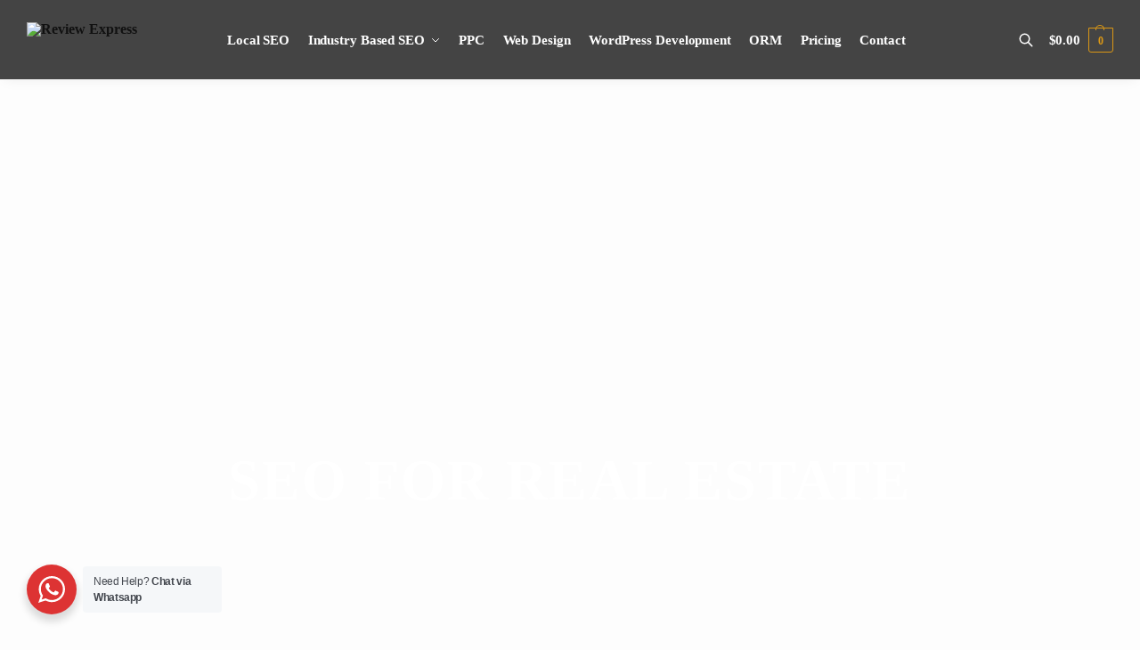

--- FILE ---
content_type: text/css
request_url: https://reviewexpress.net/wp-content/themes/shoptimizer/assets/css/main/modal.min.css?ver=2.8.6
body_size: 930
content:
dialog.shoptimizer-modal::backdrop{background:rgba(0,0,0,0.4);animation:0.2s shoptimizermodal-fadein}body:has(dialog.shoptimizer-modal[open]){overflow:hidden}dialog.shoptimizer-modal{display:flex;flex-direction:column;max-inline-size:min(80vw,60ch);max-block-size:min(80vh,100%);max-block-size:min(80dvb,100%);border:none;padding:0;background-color:transparent;border-radius:0.75rem;overflow:visible}dialog.shoptimizer-modal .shoptimizer-modal--container{padding:1.8rem;border-radius:0.75rem;background-color:#fff;overflow-x:hidden;overflow-y:auto}dialog.shoptimizer-modal[data-shoptimizermodal-padding="none"] .shoptimizer-modal--container{padding:0}dialog.shoptimizer-modal:not([open]){pointer-events:none;opacity:0;display:none}dialog.shoptimizer-modal form[method="dialog"]{position:absolute;z-index:1;right:20px;top:-10px}dialog.shoptimizer-modal form[method="dialog"] button{position:fixed}dialog.shoptimizer-modal form[method="dialog"] button span{color:#fff}dialog.shoptimizer-modal .shoptimizer-modal--button_close{border-radius:99%}dialog.shoptimizer-modal .widget{margin:0}.shoptimizer-modal--button_close{border:none;padding:0;width:30px;height:30px;background:#fff;border:1.5px solid transparent;border-color:#444;align-items:center;justify-content:center;display:inline-flex}.shoptimizer-modal--button_close svg{width:16px;height:16px;stroke:#444;transition:stroke 0.2s;cursor:pointer;stroke-width:2.5}.theme-shoptimizer .shoptimizer-modal .shoptimizer-modal--button_close:focus{outline:0}.theme-shoptimizer.keyboard-active .shoptimizer-modal .shoptimizer-modal--button_close:focus-visible{outline:#2491ff solid 0.2rem;outline-offset:0;border-color:transparent;box-shadow:none}dialog.shoptimizer-modal[open]{animation:0.35s shoptimizermodal-slideup-fadein}@keyframes shoptimizermodal-fadein{from{opacity:0}to{opacity:1}}@keyframes shoptimizermodal-slideup-fadein{0%{opacity:0;transform:translate(0,40px)}100%{opacity:1;transform:translate(0,0)}}@media only screen and (max-width: 600px){dialog[data-shoptimizermodal-position].shoptimizer-modal,dialog[data-shoptimizermodal-size].shoptimizer-modal{margin:auto 0 0;min-inline-size:100%;max-inline-size:100%}}.rtl dialog.shoptimizer-modal[data-shoptimizermodal-id="callBack"] form[method="dialog"]{left:20px;right:auto}.call-back-feature{transition:0.2s linear}@media (min-width: 993px){.call-back-feature{position:fixed;z-index:5;right:30px;bottom:30px}.call-back-feature:hover{transform:scale(1.03)}.sticky-b .call-back-feature{bottom:85px}}@media (min-width: 771px) and (max-width: 992px ){.call-back-feature{display:none}}@media (max-width: 770px){.call-back-feature{position:inherit;width:100%;margin-top:1rem}.call-back-feature button{width:100%}dialog.shoptimizer-modal[data-shoptimizermodal-id="callBack"]{max-inline-size:100%;top:auto;width:calc(100% - 30px);margin:15px}}.woocommerce-demo-store .call-back-feature{bottom:90px}.callback-product_content{gap:3px;display:flex;flex-direction:column}.call-back-feature button{padding:0.8em 1.3em;border-radius:5px;color:#fff;background-color:#dc9814;font-size:12.5px;font-weight:600;line-height:1.2;cursor:pointer}.callback-product_wrapper{display:flex;align-items:center;margin:-30px -30px 20px;padding:20px 30px;border-bottom:1px solid #e2e2e2;background:linear-gradient(180deg,rgba(255,255,255,0) 0,rgba(240,240,240,0.5) 100%)}dialog.shoptimizer-modal[data-shoptimizermodal-id="callBack"] .wpforms-confirmation-container-full{font-size:14px;padding:10px 15px;margin:0}.callback-product_wrapper img{max-width:70px;margin-right:20px}.callback-product_title{font-size:14px;font-weight:600;line-height:1.5}.callback-product_rating{font-size:14px}.callback-product_price{font-size:13px}.callback-product_price del{opacity:0.5;font-size:0.9em;margin-right:3px}dialog.shoptimizer-modal[data-shoptimizermodal-id="searchToggle"]{margin:0;max-inline-size:100%;z-index:1000;display:block;bottom:0;left:0;position:fixed;right:0;top:0;transition:opacity .4s;z-index:100000;height:100%}dialog.shoptimizer-modal[data-shoptimizermodal-id="searchToggle"] .shoptimizer-modal--container{padding:0}.admin-bar dialog.shoptimizer-modal[data-shoptimizermodal-id="searchToggle"] .shoptimizer-modal--container{padding-top:32px}dialog.shoptimizer-modal[data-shoptimizermodal-id="searchToggle"] .shoptimizer-modal--content{position:relative;padding-left:1.8rem;padding-right:1.8rem;max-width:700px;margin:0 auto}dialog.shoptimizer-modal[data-shoptimizermodal-id="searchToggle"] form[method="dialog"]{position:relative;top:auto;right:auto;display:flex;justify-content:space-between;align-items:center;font-size:1.35rem;font-weight:600;border-bottom:1px solid #e2e2e2;padding:0.85rem 1.8rem;margin-bottom:2rem}dialog.shoptimizer-modal[data-shoptimizermodal-id="searchToggle"] form[method="dialog"] button{position:relative;height:2rem;width:2rem;border:none;border-radius:0}dialog.shoptimizer-modal[data-shoptimizermodal-id="searchToggle"] .shoptimizer-modal--button_close svg{height:2rem;width:2rem;stroke-width:1.5px}@media (max-width: 992px){dialog.shoptimizer-modal[data-shoptimizermodal-id="searchToggle"]{display:none}}dialog.shoptimizer-modal[data-shoptimizermodal-id="searchToggle"] .shoptimizer-modal--container{overflow:visible;width:100vw;height:100vh;border-radius:0}@media (min-width: 993px){.header-4 dialog .site-search{display:block}}

--- FILE ---
content_type: text/css
request_url: https://reviewexpress.net/wp-content/uploads/elementor/css/post-6193.css?ver=1767409323
body_size: 2117
content:
.elementor-6193 .elementor-element.elementor-element-453258c:not(.elementor-motion-effects-element-type-background), .elementor-6193 .elementor-element.elementor-element-453258c > .elementor-motion-effects-container > .elementor-motion-effects-layer{background-image:url("https://reviewexpress.net/wp-content/uploads/2020/03/macbook-pro-on-brown-table-139387_1-scaled.jpg");background-position:center center;background-repeat:no-repeat;background-size:cover;}.elementor-6193 .elementor-element.elementor-element-453258c > .elementor-background-overlay{background-color:rgba(0, 0, 0, 0.78);opacity:0.5;transition:background 0.3s, border-radius 0.3s, opacity 0.3s;}.elementor-6193 .elementor-element.elementor-element-453258c{transition:background 0.3s, border 0.3s, border-radius 0.3s, box-shadow 0.3s;}.elementor-6193 .elementor-element.elementor-element-4ec032d{text-align:center;}.elementor-6193 .elementor-element.elementor-element-4ec032d .elementor-heading-title{font-size:64px;font-weight:900;text-transform:uppercase;letter-spacing:2px;color:#FFFFFF;}.elementor-6193 .elementor-element.elementor-element-592a50e{--spacer-size:141px;}.elementor-6193 .elementor-element.elementor-element-87b268f .elementor-icon-wrapper{text-align:center;}.elementor-6193 .elementor-element.elementor-element-87b268f.elementor-view-stacked .elementor-icon{background-color:#FFFFFF;color:#54595F;}.elementor-6193 .elementor-element.elementor-element-87b268f.elementor-view-framed .elementor-icon, .elementor-6193 .elementor-element.elementor-element-87b268f.elementor-view-default .elementor-icon{color:#FFFFFF;border-color:#FFFFFF;}.elementor-6193 .elementor-element.elementor-element-87b268f.elementor-view-framed .elementor-icon, .elementor-6193 .elementor-element.elementor-element-87b268f.elementor-view-default .elementor-icon svg{fill:#FFFFFF;}.elementor-6193 .elementor-element.elementor-element-87b268f.elementor-view-framed .elementor-icon{background-color:#54595F;}.elementor-6193 .elementor-element.elementor-element-87b268f.elementor-view-stacked .elementor-icon svg{fill:#54595F;}.elementor-6193 .elementor-element.elementor-element-87b268f .elementor-icon{font-size:29px;}.elementor-6193 .elementor-element.elementor-element-87b268f .elementor-icon svg{height:29px;}.elementor-6193 .elementor-element.elementor-element-c98a947{--spacer-size:50px;}.elementor-6193 .elementor-element.elementor-element-16ab0ab > .elementor-widget-container{margin:0px 0px -20px 0px;}.elementor-6193 .elementor-element.elementor-element-16ab0ab{text-align:center;font-size:27px;font-weight:400;}.elementor-6193 .elementor-element.elementor-element-5d1ecc9{--divider-border-style:solid;--divider-color:#000;--divider-border-width:1px;}.elementor-6193 .elementor-element.elementor-element-5d1ecc9 .elementor-divider-separator{width:23%;margin:0 auto;margin-center:0;}.elementor-6193 .elementor-element.elementor-element-5d1ecc9 .elementor-divider{text-align:center;padding-block-start:2px;padding-block-end:2px;}.elementor-6193 .elementor-element.elementor-element-5d1ecc9.elementor-view-stacked .elementor-icon{background-color:#FE594C;}.elementor-6193 .elementor-element.elementor-element-5d1ecc9.elementor-view-framed .elementor-icon, .elementor-6193 .elementor-element.elementor-element-5d1ecc9.elementor-view-default .elementor-icon{color:#FE594C;border-color:#FE594C;}.elementor-6193 .elementor-element.elementor-element-5d1ecc9.elementor-view-framed .elementor-icon, .elementor-6193 .elementor-element.elementor-element-5d1ecc9.elementor-view-default .elementor-icon svg{fill:#FE594C;}.elementor-6193 .elementor-element.elementor-element-a307883{text-align:center;}.elementor-6193 .elementor-element.elementor-element-a307883 img{box-shadow:0px 0px 10px 0px rgba(0,0,0,0.5);}.elementor-6193 .elementor-element.elementor-element-ef040cb .elementor-icon-box-wrapper{align-items:start;gap:17px;}.elementor-6193 .elementor-element.elementor-element-ef040cb.elementor-view-stacked .elementor-icon{background-color:#7A7A7A;}.elementor-6193 .elementor-element.elementor-element-ef040cb.elementor-view-framed .elementor-icon, .elementor-6193 .elementor-element.elementor-element-ef040cb.elementor-view-default .elementor-icon{fill:#7A7A7A;color:#7A7A7A;border-color:#7A7A7A;}.elementor-6193 .elementor-element.elementor-element-ef040cb .elementor-icon{font-size:36px;}.elementor-6193 .elementor-element.elementor-element-ef040cb .elementor-icon-box-title, .elementor-6193 .elementor-element.elementor-element-ef040cb .elementor-icon-box-title a{font-size:16px;}.elementor-6193 .elementor-element.elementor-element-ef040cb .elementor-icon-box-title{color:#FE594C;}.elementor-6193 .elementor-element.elementor-element-7baa5aa .elementor-icon-box-wrapper{align-items:start;gap:17px;}.elementor-6193 .elementor-element.elementor-element-7baa5aa.elementor-view-stacked .elementor-icon{background-color:#7A7A7A;}.elementor-6193 .elementor-element.elementor-element-7baa5aa.elementor-view-framed .elementor-icon, .elementor-6193 .elementor-element.elementor-element-7baa5aa.elementor-view-default .elementor-icon{fill:#7A7A7A;color:#7A7A7A;border-color:#7A7A7A;}.elementor-6193 .elementor-element.elementor-element-7baa5aa .elementor-icon{font-size:36px;}.elementor-6193 .elementor-element.elementor-element-7baa5aa .elementor-icon-box-title, .elementor-6193 .elementor-element.elementor-element-7baa5aa .elementor-icon-box-title a{font-size:16px;}.elementor-6193 .elementor-element.elementor-element-7baa5aa .elementor-icon-box-title{color:#FE594C;}.elementor-6193 .elementor-element.elementor-element-b78db93 .elementor-icon-box-wrapper{align-items:start;gap:17px;}.elementor-6193 .elementor-element.elementor-element-b78db93.elementor-view-stacked .elementor-icon{background-color:#7A7A7A;}.elementor-6193 .elementor-element.elementor-element-b78db93.elementor-view-framed .elementor-icon, .elementor-6193 .elementor-element.elementor-element-b78db93.elementor-view-default .elementor-icon{fill:#7A7A7A;color:#7A7A7A;border-color:#7A7A7A;}.elementor-6193 .elementor-element.elementor-element-b78db93 .elementor-icon{font-size:36px;}.elementor-6193 .elementor-element.elementor-element-b78db93 .elementor-icon-box-title, .elementor-6193 .elementor-element.elementor-element-b78db93 .elementor-icon-box-title a{font-size:16px;}.elementor-6193 .elementor-element.elementor-element-b78db93 .elementor-icon-box-title{color:#FE594C;}.elementor-6193 .elementor-element.elementor-element-1b0a85f > .elementor-container > .elementor-column > .elementor-widget-wrap{align-content:center;align-items:center;}.elementor-6193 .elementor-element.elementor-element-1b0a85f:not(.elementor-motion-effects-element-type-background), .elementor-6193 .elementor-element.elementor-element-1b0a85f > .elementor-motion-effects-container > .elementor-motion-effects-layer{background-image:url("https://reviewexpress.net/wp-content/uploads/2020/02/Real-Increasing-result-new-resized.png");background-position:top center;background-repeat:no-repeat;background-size:cover;}.elementor-6193 .elementor-element.elementor-element-1b0a85f{transition:background 0.3s, border 0.3s, border-radius 0.3s, box-shadow 0.3s;padding:20px 20px 20px 20px;}.elementor-6193 .elementor-element.elementor-element-1b0a85f > .elementor-background-overlay{transition:background 0.3s, border-radius 0.3s, opacity 0.3s;}.elementor-6193 .elementor-element.elementor-element-34544c9{--spacer-size:50px;}.elementor-6193 .elementor-element.elementor-element-e64f776 > .elementor-widget-container{margin:0px 0px -20px 0px;}.elementor-6193 .elementor-element.elementor-element-e64f776{text-align:center;font-size:27px;font-weight:400;}.elementor-6193 .elementor-element.elementor-element-e20c4c0{--divider-border-style:solid;--divider-color:#000;--divider-border-width:1px;}.elementor-6193 .elementor-element.elementor-element-e20c4c0 .elementor-divider-separator{width:39%;margin:0 auto;margin-center:0;}.elementor-6193 .elementor-element.elementor-element-e20c4c0 .elementor-divider{text-align:center;padding-block-start:2px;padding-block-end:2px;}.elementor-6193 .elementor-element.elementor-element-e20c4c0.elementor-view-stacked .elementor-icon{background-color:#FE594C;}.elementor-6193 .elementor-element.elementor-element-e20c4c0.elementor-view-framed .elementor-icon, .elementor-6193 .elementor-element.elementor-element-e20c4c0.elementor-view-default .elementor-icon{color:#FE594C;border-color:#FE594C;}.elementor-6193 .elementor-element.elementor-element-e20c4c0.elementor-view-framed .elementor-icon, .elementor-6193 .elementor-element.elementor-element-e20c4c0.elementor-view-default .elementor-icon svg{fill:#FE594C;}.elementor-6193 .elementor-element.elementor-element-5d8d86a .elementor-button{background-color:#FE594C;}.elementor-6193 .elementor-element.elementor-element-21e1df3{--spacer-size:50px;}.elementor-6193 .elementor-element.elementor-element-764f6b2{--spacer-size:50px;}.elementor-6193 .elementor-element.elementor-element-32a1068 > .elementor-widget-container{margin:0px 0px -20px 0px;}.elementor-6193 .elementor-element.elementor-element-32a1068{text-align:center;font-size:27px;font-weight:400;}.elementor-6193 .elementor-element.elementor-element-3d9c896{--divider-border-style:solid;--divider-color:#000;--divider-border-width:1px;}.elementor-6193 .elementor-element.elementor-element-3d9c896 .elementor-divider-separator{width:39%;margin:0 auto;margin-center:0;}.elementor-6193 .elementor-element.elementor-element-3d9c896 .elementor-divider{text-align:center;padding-block-start:2px;padding-block-end:2px;}.elementor-6193 .elementor-element.elementor-element-3d9c896.elementor-view-stacked .elementor-icon{background-color:#FE594C;}.elementor-6193 .elementor-element.elementor-element-3d9c896.elementor-view-framed .elementor-icon, .elementor-6193 .elementor-element.elementor-element-3d9c896.elementor-view-default .elementor-icon{color:#FE594C;border-color:#FE594C;}.elementor-6193 .elementor-element.elementor-element-3d9c896.elementor-view-framed .elementor-icon, .elementor-6193 .elementor-element.elementor-element-3d9c896.elementor-view-default .elementor-icon svg{fill:#FE594C;}.elementor-6193 .elementor-element.elementor-element-b82ad58:not(.elementor-motion-effects-element-type-background) > .elementor-widget-wrap, .elementor-6193 .elementor-element.elementor-element-b82ad58 > .elementor-widget-wrap > .elementor-motion-effects-container > .elementor-motion-effects-layer{background-color:#F6F8F9;}.elementor-6193 .elementor-element.elementor-element-b82ad58 > .elementor-element-populated{transition:background 0.3s, border 0.3s, border-radius 0.3s, box-shadow 0.3s;padding:15px 15px 15px 15px;}.elementor-6193 .elementor-element.elementor-element-b82ad58 > .elementor-element-populated > .elementor-background-overlay{transition:background 0.3s, border-radius 0.3s, opacity 0.3s;}.elementor-6193 .elementor-element.elementor-element-6c0cfc3 > .elementor-widget-container{padding:10px 10px 10px 10px;}.elementor-6193 .elementor-element.elementor-element-6c0cfc3 .elementor-icon-box-wrapper{gap:15px;}.elementor-6193 .elementor-element.elementor-element-6c0cfc3.elementor-view-stacked .elementor-icon{background-color:#FE594C;}.elementor-6193 .elementor-element.elementor-element-6c0cfc3.elementor-view-framed .elementor-icon, .elementor-6193 .elementor-element.elementor-element-6c0cfc3.elementor-view-default .elementor-icon{fill:#FE594C;color:#FE594C;border-color:#FE594C;}.elementor-6193 .elementor-element.elementor-element-1aca0f3 > .elementor-element-populated{padding:15px 15px 15px 15px;}.elementor-6193 .elementor-element.elementor-element-770e9a2 > .elementor-widget-container{padding:10px 10px 10px 10px;}.elementor-6193 .elementor-element.elementor-element-770e9a2 .elementor-icon-box-wrapper{gap:15px;}.elementor-6193 .elementor-element.elementor-element-770e9a2.elementor-view-stacked .elementor-icon{background-color:#FE594C;}.elementor-6193 .elementor-element.elementor-element-770e9a2.elementor-view-framed .elementor-icon, .elementor-6193 .elementor-element.elementor-element-770e9a2.elementor-view-default .elementor-icon{fill:#FE594C;color:#FE594C;border-color:#FE594C;}.elementor-6193 .elementor-element.elementor-element-fd28dab:not(.elementor-motion-effects-element-type-background) > .elementor-widget-wrap, .elementor-6193 .elementor-element.elementor-element-fd28dab > .elementor-widget-wrap > .elementor-motion-effects-container > .elementor-motion-effects-layer{background-color:#F6F8F9;}.elementor-6193 .elementor-element.elementor-element-fd28dab > .elementor-element-populated{transition:background 0.3s, border 0.3s, border-radius 0.3s, box-shadow 0.3s;padding:15px 15px 15px 15px;}.elementor-6193 .elementor-element.elementor-element-fd28dab > .elementor-element-populated > .elementor-background-overlay{transition:background 0.3s, border-radius 0.3s, opacity 0.3s;}.elementor-6193 .elementor-element.elementor-element-3c2fb60 > .elementor-widget-container{padding:10px 10px 10px 10px;}.elementor-6193 .elementor-element.elementor-element-3c2fb60 .elementor-icon-box-wrapper{gap:15px;}.elementor-6193 .elementor-element.elementor-element-3c2fb60.elementor-view-stacked .elementor-icon{background-color:#FE594C;}.elementor-6193 .elementor-element.elementor-element-3c2fb60.elementor-view-framed .elementor-icon, .elementor-6193 .elementor-element.elementor-element-3c2fb60.elementor-view-default .elementor-icon{fill:#FE594C;color:#FE594C;border-color:#FE594C;}.elementor-6193 .elementor-element.elementor-element-8c00f6d > .elementor-element-populated{padding:15px 15px 15px 15px;}.elementor-6193 .elementor-element.elementor-element-ad7650a > .elementor-widget-container{padding:10px 10px 10px 10px;}.elementor-6193 .elementor-element.elementor-element-ad7650a .elementor-icon-box-wrapper{gap:15px;}.elementor-6193 .elementor-element.elementor-element-ad7650a.elementor-view-stacked .elementor-icon{background-color:#FE594C;}.elementor-6193 .elementor-element.elementor-element-ad7650a.elementor-view-framed .elementor-icon, .elementor-6193 .elementor-element.elementor-element-ad7650a.elementor-view-default .elementor-icon{fill:#FE594C;color:#FE594C;border-color:#FE594C;}.elementor-6193 .elementor-element.elementor-element-ca584a0 > .elementor-element-populated{padding:15px 15px 15px 15px;}.elementor-6193 .elementor-element.elementor-element-0ead064 > .elementor-widget-container{padding:10px 10px 10px 10px;}.elementor-6193 .elementor-element.elementor-element-0ead064 .elementor-icon-box-wrapper{gap:15px;}.elementor-6193 .elementor-element.elementor-element-0ead064.elementor-view-stacked .elementor-icon{background-color:#FE594C;}.elementor-6193 .elementor-element.elementor-element-0ead064.elementor-view-framed .elementor-icon, .elementor-6193 .elementor-element.elementor-element-0ead064.elementor-view-default .elementor-icon{fill:#FE594C;color:#FE594C;border-color:#FE594C;}.elementor-6193 .elementor-element.elementor-element-22bd8bc:not(.elementor-motion-effects-element-type-background) > .elementor-widget-wrap, .elementor-6193 .elementor-element.elementor-element-22bd8bc > .elementor-widget-wrap > .elementor-motion-effects-container > .elementor-motion-effects-layer{background-color:#F6F8F9;}.elementor-6193 .elementor-element.elementor-element-22bd8bc > .elementor-element-populated{transition:background 0.3s, border 0.3s, border-radius 0.3s, box-shadow 0.3s;padding:15px 15px 15px 15px;}.elementor-6193 .elementor-element.elementor-element-22bd8bc > .elementor-element-populated > .elementor-background-overlay{transition:background 0.3s, border-radius 0.3s, opacity 0.3s;}.elementor-6193 .elementor-element.elementor-element-89e6194 > .elementor-widget-container{padding:10px 10px 10px 10px;}.elementor-6193 .elementor-element.elementor-element-89e6194 .elementor-icon-box-wrapper{gap:15px;}.elementor-6193 .elementor-element.elementor-element-89e6194.elementor-view-stacked .elementor-icon{background-color:#FE594C;}.elementor-6193 .elementor-element.elementor-element-89e6194.elementor-view-framed .elementor-icon, .elementor-6193 .elementor-element.elementor-element-89e6194.elementor-view-default .elementor-icon{fill:#FE594C;color:#FE594C;border-color:#FE594C;}.elementor-6193 .elementor-element.elementor-element-38d5612 > .elementor-element-populated{padding:15px 15px 15px 15px;}.elementor-6193 .elementor-element.elementor-element-c64696e > .elementor-widget-container{padding:10px 10px 10px 10px;}.elementor-6193 .elementor-element.elementor-element-c64696e .elementor-icon-box-wrapper{gap:15px;}.elementor-6193 .elementor-element.elementor-element-c64696e.elementor-view-stacked .elementor-icon{background-color:#FE594C;}.elementor-6193 .elementor-element.elementor-element-c64696e.elementor-view-framed .elementor-icon, .elementor-6193 .elementor-element.elementor-element-c64696e.elementor-view-default .elementor-icon{fill:#FE594C;color:#FE594C;border-color:#FE594C;}.elementor-6193 .elementor-element.elementor-element-e1f5e63:not(.elementor-motion-effects-element-type-background) > .elementor-widget-wrap, .elementor-6193 .elementor-element.elementor-element-e1f5e63 > .elementor-widget-wrap > .elementor-motion-effects-container > .elementor-motion-effects-layer{background-color:#F6F8F9;}.elementor-6193 .elementor-element.elementor-element-e1f5e63 > .elementor-element-populated{transition:background 0.3s, border 0.3s, border-radius 0.3s, box-shadow 0.3s;padding:15px 15px 15px 15px;}.elementor-6193 .elementor-element.elementor-element-e1f5e63 > .elementor-element-populated > .elementor-background-overlay{transition:background 0.3s, border-radius 0.3s, opacity 0.3s;}.elementor-6193 .elementor-element.elementor-element-aca88b1 > .elementor-widget-container{padding:10px 10px 10px 10px;}.elementor-6193 .elementor-element.elementor-element-aca88b1 .elementor-icon-box-wrapper{gap:15px;}.elementor-6193 .elementor-element.elementor-element-aca88b1.elementor-view-stacked .elementor-icon{background-color:#FE594C;}.elementor-6193 .elementor-element.elementor-element-aca88b1.elementor-view-framed .elementor-icon, .elementor-6193 .elementor-element.elementor-element-aca88b1.elementor-view-default .elementor-icon{fill:#FE594C;color:#FE594C;border-color:#FE594C;}.elementor-6193 .elementor-element.elementor-element-7534fd7{padding:50px 0px 0px 0px;}.elementor-6193 .elementor-element.elementor-element-0411661 > .elementor-widget-container{margin:0px 0px -20px 0px;}.elementor-6193 .elementor-element.elementor-element-0411661{text-align:center;font-size:27px;font-weight:400;}.elementor-6193 .elementor-element.elementor-element-1ac38b9{--divider-border-style:solid;--divider-color:#000;--divider-border-width:1px;}.elementor-6193 .elementor-element.elementor-element-1ac38b9 .elementor-divider-separator{width:39%;margin:0 auto;margin-center:0;}.elementor-6193 .elementor-element.elementor-element-1ac38b9 .elementor-divider{text-align:center;padding-block-start:2px;padding-block-end:2px;}.elementor-6193 .elementor-element.elementor-element-1ac38b9.elementor-view-stacked .elementor-icon{background-color:#FE594C;}.elementor-6193 .elementor-element.elementor-element-1ac38b9.elementor-view-framed .elementor-icon, .elementor-6193 .elementor-element.elementor-element-1ac38b9.elementor-view-default .elementor-icon{color:#FE594C;border-color:#FE594C;}.elementor-6193 .elementor-element.elementor-element-1ac38b9.elementor-view-framed .elementor-icon, .elementor-6193 .elementor-element.elementor-element-1ac38b9.elementor-view-default .elementor-icon svg{fill:#FE594C;}.elementor-6193 .elementor-element.elementor-element-2da0ff0{margin-top:30px;margin-bottom:30px;}.elementor-6193 .elementor-element.elementor-element-64a5543:not(.elementor-motion-effects-element-type-background) > .elementor-widget-wrap, .elementor-6193 .elementor-element.elementor-element-64a5543 > .elementor-widget-wrap > .elementor-motion-effects-container > .elementor-motion-effects-layer{background-color:#F6F8F9;}.elementor-6193 .elementor-element.elementor-element-64a5543 > .elementor-element-populated{transition:background 0.3s, border 0.3s, border-radius 0.3s, box-shadow 0.3s;padding:15px 15px 15px 15px;}.elementor-6193 .elementor-element.elementor-element-64a5543 > .elementor-element-populated > .elementor-background-overlay{transition:background 0.3s, border-radius 0.3s, opacity 0.3s;}.elementor-6193 .elementor-element.elementor-element-365c86f > .elementor-widget-container{padding:10px 10px 10px 10px;}.elementor-6193 .elementor-element.elementor-element-365c86f .elementor-icon-box-wrapper{gap:15px;}.elementor-6193 .elementor-element.elementor-element-365c86f.elementor-view-stacked .elementor-icon{background-color:#FE594C;}.elementor-6193 .elementor-element.elementor-element-365c86f.elementor-view-framed .elementor-icon, .elementor-6193 .elementor-element.elementor-element-365c86f.elementor-view-default .elementor-icon{fill:#FE594C;color:#FE594C;border-color:#FE594C;}.elementor-6193 .elementor-element.elementor-element-e56c956 > .elementor-element-populated{padding:15px 15px 15px 15px;}.elementor-6193 .elementor-element.elementor-element-42d2c32 > .elementor-widget-container{padding:10px 10px 10px 10px;}.elementor-6193 .elementor-element.elementor-element-42d2c32 .elementor-icon-box-wrapper{gap:15px;}.elementor-6193 .elementor-element.elementor-element-42d2c32.elementor-view-stacked .elementor-icon{background-color:#FE594C;}.elementor-6193 .elementor-element.elementor-element-42d2c32.elementor-view-framed .elementor-icon, .elementor-6193 .elementor-element.elementor-element-42d2c32.elementor-view-default .elementor-icon{fill:#FE594C;color:#FE594C;border-color:#FE594C;}.elementor-6193 .elementor-element.elementor-element-dbc22af:not(.elementor-motion-effects-element-type-background) > .elementor-widget-wrap, .elementor-6193 .elementor-element.elementor-element-dbc22af > .elementor-widget-wrap > .elementor-motion-effects-container > .elementor-motion-effects-layer{background-color:#F6F8F9;}.elementor-6193 .elementor-element.elementor-element-dbc22af > .elementor-element-populated{transition:background 0.3s, border 0.3s, border-radius 0.3s, box-shadow 0.3s;padding:15px 15px 15px 15px;}.elementor-6193 .elementor-element.elementor-element-dbc22af > .elementor-element-populated > .elementor-background-overlay{transition:background 0.3s, border-radius 0.3s, opacity 0.3s;}.elementor-6193 .elementor-element.elementor-element-03ff2f3 > .elementor-widget-container{padding:10px 10px 10px 10px;}.elementor-6193 .elementor-element.elementor-element-03ff2f3 .elementor-icon-box-wrapper{gap:15px;}.elementor-6193 .elementor-element.elementor-element-03ff2f3.elementor-view-stacked .elementor-icon{background-color:#FE594C;}.elementor-6193 .elementor-element.elementor-element-03ff2f3.elementor-view-framed .elementor-icon, .elementor-6193 .elementor-element.elementor-element-03ff2f3.elementor-view-default .elementor-icon{fill:#FE594C;color:#FE594C;border-color:#FE594C;}.elementor-6193 .elementor-element.elementor-element-3aab5dc > .elementor-element-populated{padding:15px 15px 15px 15px;}.elementor-6193 .elementor-element.elementor-element-61e1eeb > .elementor-widget-container{padding:10px 10px 10px 10px;}.elementor-6193 .elementor-element.elementor-element-61e1eeb .elementor-icon-box-wrapper{gap:15px;}.elementor-6193 .elementor-element.elementor-element-61e1eeb.elementor-view-stacked .elementor-icon{background-color:#FE594C;}.elementor-6193 .elementor-element.elementor-element-61e1eeb.elementor-view-framed .elementor-icon, .elementor-6193 .elementor-element.elementor-element-61e1eeb.elementor-view-default .elementor-icon{fill:#FE594C;color:#FE594C;border-color:#FE594C;}.elementor-6193 .elementor-element.elementor-element-706f36f:not(.elementor-motion-effects-element-type-background), .elementor-6193 .elementor-element.elementor-element-706f36f > .elementor-motion-effects-container > .elementor-motion-effects-layer{background-color:#F6F8F9;}.elementor-6193 .elementor-element.elementor-element-706f36f{transition:background 0.3s, border 0.3s, border-radius 0.3s, box-shadow 0.3s;padding:50px 0px 50px 0px;}.elementor-6193 .elementor-element.elementor-element-706f36f > .elementor-background-overlay{transition:background 0.3s, border-radius 0.3s, opacity 0.3s;}.elementor-6193 .elementor-element.elementor-element-616fe03{text-align:center;font-size:27px;font-weight:400;}.elementor-6193 .elementor-element.elementor-element-6ef813b > .elementor-widget-wrap > .elementor-widget:not(.elementor-widget__width-auto):not(.elementor-widget__width-initial):not(:last-child):not(.elementor-absolute){margin-block-end:: 8px;}.elementor-6193 .elementor-element.elementor-element-24f201c .elementor-button{background-color:rgba(2, 1, 1, 0);fill:#ED0505;color:#ED0505;border-style:solid;border-width:2px 2px 2px 2px;border-color:#B6B3B3;border-radius:5px 5px 5px 5px;}.elementor-6193 .elementor-element.elementor-element-24f201c .elementor-button:hover, .elementor-6193 .elementor-element.elementor-element-24f201c .elementor-button:focus{background-color:#ED0505;color:#FFFFFF;border-color:#ED0505;}.elementor-6193 .elementor-element.elementor-element-24f201c .elementor-button-content-wrapper{flex-direction:row;}.elementor-6193 .elementor-element.elementor-element-24f201c .elementor-button .elementor-button-content-wrapper{gap:35px;}.elementor-6193 .elementor-element.elementor-element-24f201c .elementor-button:hover svg, .elementor-6193 .elementor-element.elementor-element-24f201c .elementor-button:focus svg{fill:#FFFFFF;}.elementor-6193 .elementor-element.elementor-element-7ab45ee .elementor-button{background-color:rgba(2, 1, 1, 0);fill:#ED0505;color:#ED0505;border-style:solid;border-width:2px 2px 2px 2px;border-color:#B6B3B3;border-radius:5px 5px 5px 5px;}.elementor-6193 .elementor-element.elementor-element-7ab45ee .elementor-button:hover, .elementor-6193 .elementor-element.elementor-element-7ab45ee .elementor-button:focus{background-color:#ED0505;color:#FFFFFF;border-color:#ED0505;}.elementor-6193 .elementor-element.elementor-element-7ab45ee .elementor-button-content-wrapper{flex-direction:row;}.elementor-6193 .elementor-element.elementor-element-7ab45ee .elementor-button .elementor-button-content-wrapper{gap:35px;}.elementor-6193 .elementor-element.elementor-element-7ab45ee .elementor-button:hover svg, .elementor-6193 .elementor-element.elementor-element-7ab45ee .elementor-button:focus svg{fill:#FFFFFF;}.elementor-6193 .elementor-element.elementor-element-1534794 .elementor-button{background-color:rgba(2, 1, 1, 0);fill:#ED0505;color:#ED0505;border-style:solid;border-width:2px 2px 2px 2px;border-color:#B6B3B3;border-radius:5px 5px 5px 5px;}.elementor-6193 .elementor-element.elementor-element-1534794 .elementor-button:hover, .elementor-6193 .elementor-element.elementor-element-1534794 .elementor-button:focus{background-color:#ED0505;color:#FFFFFF;border-color:#ED0505;}.elementor-6193 .elementor-element.elementor-element-1534794 .elementor-button-content-wrapper{flex-direction:row;}.elementor-6193 .elementor-element.elementor-element-1534794 .elementor-button .elementor-button-content-wrapper{gap:35px;}.elementor-6193 .elementor-element.elementor-element-1534794 .elementor-button:hover svg, .elementor-6193 .elementor-element.elementor-element-1534794 .elementor-button:focus svg{fill:#FFFFFF;}.elementor-6193 .elementor-element.elementor-element-82a0338 .elementor-button{background-color:rgba(2, 1, 1, 0);fill:#ED0505;color:#ED0505;border-style:solid;border-width:2px 2px 2px 2px;border-color:#B6B3B3;border-radius:5px 5px 5px 5px;}.elementor-6193 .elementor-element.elementor-element-82a0338 .elementor-button:hover, .elementor-6193 .elementor-element.elementor-element-82a0338 .elementor-button:focus{background-color:#ED0505;color:#FFFFFF;border-color:#ED0505;}.elementor-6193 .elementor-element.elementor-element-82a0338 .elementor-button-content-wrapper{flex-direction:row;}.elementor-6193 .elementor-element.elementor-element-82a0338 .elementor-button .elementor-button-content-wrapper{gap:35px;}.elementor-6193 .elementor-element.elementor-element-82a0338 .elementor-button:hover svg, .elementor-6193 .elementor-element.elementor-element-82a0338 .elementor-button:focus svg{fill:#FFFFFF;}.elementor-6193 .elementor-element.elementor-element-17d8781 > .elementor-widget-wrap > .elementor-widget:not(.elementor-widget__width-auto):not(.elementor-widget__width-initial):not(:last-child):not(.elementor-absolute){margin-block-end:: 8px;}.elementor-6193 .elementor-element.elementor-element-c7885e7 .elementor-button{background-color:rgba(2, 1, 1, 0);fill:#ED0505;color:#ED0505;border-style:solid;border-width:2px 2px 2px 2px;border-color:#B6B3B3;border-radius:5px 5px 5px 5px;}.elementor-6193 .elementor-element.elementor-element-c7885e7 .elementor-button:hover, .elementor-6193 .elementor-element.elementor-element-c7885e7 .elementor-button:focus{background-color:#ED0505;color:#FFFFFF;border-color:#ED0505;}.elementor-6193 .elementor-element.elementor-element-c7885e7 .elementor-button-content-wrapper{flex-direction:row;}.elementor-6193 .elementor-element.elementor-element-c7885e7 .elementor-button .elementor-button-content-wrapper{gap:35px;}.elementor-6193 .elementor-element.elementor-element-c7885e7 .elementor-button:hover svg, .elementor-6193 .elementor-element.elementor-element-c7885e7 .elementor-button:focus svg{fill:#FFFFFF;}.elementor-6193 .elementor-element.elementor-element-f9fc0a5 .elementor-button{background-color:rgba(2, 1, 1, 0);fill:#ED0505;color:#ED0505;border-style:solid;border-width:2px 2px 2px 2px;border-color:#B6B3B3;border-radius:5px 5px 5px 5px;}.elementor-6193 .elementor-element.elementor-element-f9fc0a5 .elementor-button:hover, .elementor-6193 .elementor-element.elementor-element-f9fc0a5 .elementor-button:focus{background-color:#ED0505;color:#FFFFFF;border-color:#ED0505;}.elementor-6193 .elementor-element.elementor-element-f9fc0a5 .elementor-button-content-wrapper{flex-direction:row;}.elementor-6193 .elementor-element.elementor-element-f9fc0a5 .elementor-button .elementor-button-content-wrapper{gap:35px;}.elementor-6193 .elementor-element.elementor-element-f9fc0a5 .elementor-button:hover svg, .elementor-6193 .elementor-element.elementor-element-f9fc0a5 .elementor-button:focus svg{fill:#FFFFFF;}.elementor-6193 .elementor-element.elementor-element-58cefcc .elementor-button{background-color:rgba(2, 1, 1, 0);fill:#ED0505;color:#ED0505;border-style:solid;border-width:2px 2px 2px 2px;border-color:#B6B3B3;border-radius:5px 5px 5px 5px;}.elementor-6193 .elementor-element.elementor-element-58cefcc .elementor-button:hover, .elementor-6193 .elementor-element.elementor-element-58cefcc .elementor-button:focus{background-color:#ED0505;color:#FFFFFF;border-color:#ED0505;}.elementor-6193 .elementor-element.elementor-element-58cefcc .elementor-button-content-wrapper{flex-direction:row;}.elementor-6193 .elementor-element.elementor-element-58cefcc .elementor-button .elementor-button-content-wrapper{gap:35px;}.elementor-6193 .elementor-element.elementor-element-58cefcc .elementor-button:hover svg, .elementor-6193 .elementor-element.elementor-element-58cefcc .elementor-button:focus svg{fill:#FFFFFF;}.elementor-6193 .elementor-element.elementor-element-afb08e1 .elementor-button{background-color:rgba(2, 1, 1, 0);fill:#ED0505;color:#ED0505;border-style:solid;border-width:2px 2px 2px 2px;border-color:#B6B3B3;border-radius:5px 5px 5px 5px;}.elementor-6193 .elementor-element.elementor-element-afb08e1 .elementor-button:hover, .elementor-6193 .elementor-element.elementor-element-afb08e1 .elementor-button:focus{background-color:#ED0505;color:#FFFFFF;border-color:#ED0505;}.elementor-6193 .elementor-element.elementor-element-afb08e1 .elementor-button-content-wrapper{flex-direction:row;}.elementor-6193 .elementor-element.elementor-element-afb08e1 .elementor-button .elementor-button-content-wrapper{gap:35px;}.elementor-6193 .elementor-element.elementor-element-afb08e1 .elementor-button:hover svg, .elementor-6193 .elementor-element.elementor-element-afb08e1 .elementor-button:focus svg{fill:#FFFFFF;}.elementor-6193 .elementor-element.elementor-element-43c59ef > .elementor-widget-wrap > .elementor-widget:not(.elementor-widget__width-auto):not(.elementor-widget__width-initial):not(:last-child):not(.elementor-absolute){margin-block-end:: 8px;}.elementor-6193 .elementor-element.elementor-element-321a448 .elementor-button{background-color:rgba(2, 1, 1, 0);fill:#ED0505;color:#ED0505;border-style:solid;border-width:2px 2px 2px 2px;border-color:#B6B3B3;border-radius:5px 5px 5px 5px;}.elementor-6193 .elementor-element.elementor-element-321a448 .elementor-button:hover, .elementor-6193 .elementor-element.elementor-element-321a448 .elementor-button:focus{background-color:#ED0505;color:#FFFFFF;border-color:#ED0505;}.elementor-6193 .elementor-element.elementor-element-321a448 .elementor-button-content-wrapper{flex-direction:row;}.elementor-6193 .elementor-element.elementor-element-321a448 .elementor-button .elementor-button-content-wrapper{gap:35px;}.elementor-6193 .elementor-element.elementor-element-321a448 .elementor-button:hover svg, .elementor-6193 .elementor-element.elementor-element-321a448 .elementor-button:focus svg{fill:#FFFFFF;}.elementor-6193 .elementor-element.elementor-element-e1fcff2 .elementor-button{background-color:rgba(2, 1, 1, 0);fill:#ED0505;color:#ED0505;border-style:solid;border-width:2px 2px 2px 2px;border-color:#B6B3B3;border-radius:5px 5px 5px 5px;}.elementor-6193 .elementor-element.elementor-element-e1fcff2 .elementor-button:hover, .elementor-6193 .elementor-element.elementor-element-e1fcff2 .elementor-button:focus{background-color:#ED0505;color:#FFFFFF;border-color:#ED0505;}.elementor-6193 .elementor-element.elementor-element-e1fcff2 .elementor-button-content-wrapper{flex-direction:row;}.elementor-6193 .elementor-element.elementor-element-e1fcff2 .elementor-button .elementor-button-content-wrapper{gap:35px;}.elementor-6193 .elementor-element.elementor-element-e1fcff2 .elementor-button:hover svg, .elementor-6193 .elementor-element.elementor-element-e1fcff2 .elementor-button:focus svg{fill:#FFFFFF;}.elementor-6193 .elementor-element.elementor-element-48f6473 .elementor-button{background-color:rgba(2, 1, 1, 0);fill:#ED0505;color:#ED0505;border-style:solid;border-width:2px 2px 2px 2px;border-color:#B6B3B3;border-radius:5px 5px 5px 5px;}.elementor-6193 .elementor-element.elementor-element-48f6473 .elementor-button:hover, .elementor-6193 .elementor-element.elementor-element-48f6473 .elementor-button:focus{background-color:#ED0505;color:#FFFFFF;border-color:#ED0505;}.elementor-6193 .elementor-element.elementor-element-48f6473 .elementor-button-content-wrapper{flex-direction:row;}.elementor-6193 .elementor-element.elementor-element-48f6473 .elementor-button .elementor-button-content-wrapper{gap:35px;}.elementor-6193 .elementor-element.elementor-element-48f6473 .elementor-button:hover svg, .elementor-6193 .elementor-element.elementor-element-48f6473 .elementor-button:focus svg{fill:#FFFFFF;}.elementor-6193 .elementor-element.elementor-element-cb884cc .elementor-button{background-color:rgba(2, 1, 1, 0);fill:#ED0505;color:#ED0505;border-style:solid;border-width:2px 2px 2px 2px;border-color:#B6B3B3;border-radius:5px 5px 5px 5px;}.elementor-6193 .elementor-element.elementor-element-cb884cc .elementor-button:hover, .elementor-6193 .elementor-element.elementor-element-cb884cc .elementor-button:focus{background-color:#ED0505;color:#FFFFFF;border-color:#ED0505;}.elementor-6193 .elementor-element.elementor-element-cb884cc .elementor-button-content-wrapper{flex-direction:row;}.elementor-6193 .elementor-element.elementor-element-cb884cc .elementor-button .elementor-button-content-wrapper{gap:35px;}.elementor-6193 .elementor-element.elementor-element-cb884cc .elementor-button:hover svg, .elementor-6193 .elementor-element.elementor-element-cb884cc .elementor-button:focus svg{fill:#FFFFFF;}.elementor-6193 .elementor-element.elementor-element-806d047 > .elementor-widget-wrap > .elementor-widget:not(.elementor-widget__width-auto):not(.elementor-widget__width-initial):not(:last-child):not(.elementor-absolute){margin-block-end:: 8px;}.elementor-6193 .elementor-element.elementor-element-61c1721 .elementor-button{background-color:rgba(2, 1, 1, 0);fill:#ED0505;color:#ED0505;border-style:solid;border-width:2px 2px 2px 2px;border-color:#B6B3B3;border-radius:5px 5px 5px 5px;}.elementor-6193 .elementor-element.elementor-element-61c1721 .elementor-button:hover, .elementor-6193 .elementor-element.elementor-element-61c1721 .elementor-button:focus{background-color:#ED0505;color:#FFFFFF;border-color:#ED0505;}.elementor-6193 .elementor-element.elementor-element-61c1721 .elementor-button-content-wrapper{flex-direction:row;}.elementor-6193 .elementor-element.elementor-element-61c1721 .elementor-button .elementor-button-content-wrapper{gap:35px;}.elementor-6193 .elementor-element.elementor-element-61c1721 .elementor-button:hover svg, .elementor-6193 .elementor-element.elementor-element-61c1721 .elementor-button:focus svg{fill:#FFFFFF;}.elementor-6193 .elementor-element.elementor-element-e074760 .elementor-button{background-color:rgba(2, 1, 1, 0);fill:#ED0505;color:#ED0505;border-style:solid;border-width:2px 2px 2px 2px;border-color:#B6B3B3;border-radius:5px 5px 5px 5px;}.elementor-6193 .elementor-element.elementor-element-e074760 .elementor-button:hover, .elementor-6193 .elementor-element.elementor-element-e074760 .elementor-button:focus{background-color:#ED0505;color:#FFFFFF;border-color:#ED0505;}.elementor-6193 .elementor-element.elementor-element-e074760 .elementor-button-content-wrapper{flex-direction:row;}.elementor-6193 .elementor-element.elementor-element-e074760 .elementor-button .elementor-button-content-wrapper{gap:35px;}.elementor-6193 .elementor-element.elementor-element-e074760 .elementor-button:hover svg, .elementor-6193 .elementor-element.elementor-element-e074760 .elementor-button:focus svg{fill:#FFFFFF;}.elementor-6193 .elementor-element.elementor-element-52f4bfa .elementor-button{background-color:rgba(2, 1, 1, 0);fill:#ED0505;color:#ED0505;border-style:solid;border-width:2px 2px 2px 2px;border-color:#B6B3B3;border-radius:5px 5px 5px 5px;}.elementor-6193 .elementor-element.elementor-element-52f4bfa .elementor-button:hover, .elementor-6193 .elementor-element.elementor-element-52f4bfa .elementor-button:focus{background-color:#ED0505;color:#FFFFFF;border-color:#ED0505;}.elementor-6193 .elementor-element.elementor-element-52f4bfa .elementor-button-content-wrapper{flex-direction:row;}.elementor-6193 .elementor-element.elementor-element-52f4bfa .elementor-button .elementor-button-content-wrapper{gap:35px;}.elementor-6193 .elementor-element.elementor-element-52f4bfa .elementor-button:hover svg, .elementor-6193 .elementor-element.elementor-element-52f4bfa .elementor-button:focus svg{fill:#FFFFFF;}.elementor-6193 .elementor-element.elementor-element-f3fa308 .elementor-button{background-color:rgba(2, 1, 1, 0);fill:#ED0505;color:#ED0505;border-style:solid;border-width:2px 2px 2px 2px;border-color:#B6B3B3;border-radius:5px 5px 5px 5px;}.elementor-6193 .elementor-element.elementor-element-f3fa308 .elementor-button:hover, .elementor-6193 .elementor-element.elementor-element-f3fa308 .elementor-button:focus{background-color:#ED0505;color:#FFFFFF;border-color:#ED0505;}.elementor-6193 .elementor-element.elementor-element-f3fa308 .elementor-button-content-wrapper{flex-direction:row;}.elementor-6193 .elementor-element.elementor-element-f3fa308 .elementor-button .elementor-button-content-wrapper{gap:35px;}.elementor-6193 .elementor-element.elementor-element-f3fa308 .elementor-button:hover svg, .elementor-6193 .elementor-element.elementor-element-f3fa308 .elementor-button:focus svg{fill:#FFFFFF;}.elementor-6193 .elementor-element.elementor-element-1e251bf{padding:50px 0px 50px 0px;}.elementor-6193 .elementor-element.elementor-element-0467e36 > .elementor-widget-container{margin:0px 0px -21px 0px;}.elementor-6193 .elementor-element.elementor-element-0467e36{text-align:center;font-size:27px;font-weight:400;}.elementor-6193 .elementor-element.elementor-element-18e4210{--divider-border-style:solid;--divider-color:#000;--divider-border-width:1px;}.elementor-6193 .elementor-element.elementor-element-18e4210 .elementor-divider-separator{width:39%;margin:0 auto;margin-center:0;}.elementor-6193 .elementor-element.elementor-element-18e4210 .elementor-divider{text-align:center;padding-block-start:2px;padding-block-end:2px;}.elementor-6193 .elementor-element.elementor-element-18e4210.elementor-view-stacked .elementor-icon{background-color:#FE594C;}.elementor-6193 .elementor-element.elementor-element-18e4210.elementor-view-framed .elementor-icon, .elementor-6193 .elementor-element.elementor-element-18e4210.elementor-view-default .elementor-icon{color:#FE594C;border-color:#FE594C;}.elementor-6193 .elementor-element.elementor-element-18e4210.elementor-view-framed .elementor-icon, .elementor-6193 .elementor-element.elementor-element-18e4210.elementor-view-default .elementor-icon svg{fill:#FE594C;}.elementor-6193 .elementor-element.elementor-element-ed4ca6a{--spacer-size:50px;}.elementor-6193 .elementor-element.elementor-element-1f2a13f > .elementor-element-populated, .elementor-6193 .elementor-element.elementor-element-1f2a13f > .elementor-element-populated > .elementor-background-overlay, .elementor-6193 .elementor-element.elementor-element-1f2a13f > .elementor-background-slideshow{border-radius:0px 0px 0px 0px;}.elementor-6193 .elementor-element.elementor-element-520e998:not(.elementor-motion-effects-element-type-background), .elementor-6193 .elementor-element.elementor-element-520e998 > .elementor-motion-effects-container > .elementor-motion-effects-layer{background-image:url("https://reviewexpress.net/wp-content/uploads/2020/03/renew1.jpg");background-position:center center;background-repeat:no-repeat;background-size:cover;}.elementor-6193 .elementor-element.elementor-element-520e998{transition:background 0.3s, border 0.3s, border-radius 0.3s, box-shadow 0.3s;padding:50px 11px 50px 11px;}.elementor-6193 .elementor-element.elementor-element-520e998 > .elementor-background-overlay{transition:background 0.3s, border-radius 0.3s, opacity 0.3s;}.elementor-6193 .elementor-element.elementor-element-9145bc5 > .elementor-element-populated{padding:10px 10px 10px 10px;}.elementor-6193 .elementor-element.elementor-element-946cf74 > .elementor-widget-container{margin:0px 0px -20px 0px;}.elementor-6193 .elementor-element.elementor-element-ecaf2bb{--divider-border-style:solid;--divider-color:#ED0808;--divider-border-width:4px;}.elementor-6193 .elementor-element.elementor-element-ecaf2bb .elementor-divider-separator{width:32%;margin:0 auto;margin-left:0;}.elementor-6193 .elementor-element.elementor-element-ecaf2bb .elementor-divider{text-align:left;padding-block-start:2px;padding-block-end:2px;}.elementor-6193 .elementor-element.elementor-element-76b87f1 > .elementor-widget-container{margin:0px 0px -20px 0px;}.elementor-6193 .elementor-element.elementor-element-b1119c4{--divider-border-style:solid;--divider-color:#ED0808;--divider-border-width:4px;}.elementor-6193 .elementor-element.elementor-element-b1119c4 .elementor-divider-separator{width:32%;margin:0 auto;margin-left:0;}.elementor-6193 .elementor-element.elementor-element-b1119c4 .elementor-divider{text-align:left;padding-block-start:2px;padding-block-end:2px;}@media(min-width:768px){.elementor-6193 .elementor-element.elementor-element-1f2a13f{width:16.66%;}.elementor-6193 .elementor-element.elementor-element-9c7af0a{width:16.66%;}.elementor-6193 .elementor-element.elementor-element-b029ee1{width:33.32%;}.elementor-6193 .elementor-element.elementor-element-4882d7a{width:16.7%;}.elementor-6193 .elementor-element.elementor-element-c4d03cb{width:16.66%;}}